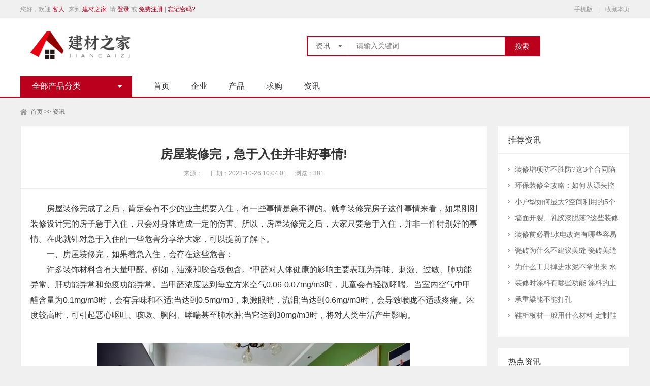

--- FILE ---
content_type: text/html; charset=Utf-8
request_url: https://www.jiancaizj.com/news/2023.html
body_size: 9135
content:
<!DOCTYPE html>
<html>
<head>
<meta charset="UTF-8">
<meta http-equiv="X-UA-Compatible" content="IE=edge">
<meta name="viewport" content="width=device-width,initial-scale=1,minimum-scale=1,maximum-scale=1,user-scalable=no" />
<title>房屋装修完，急于入住并非好事情!_资讯-建材之家</title>
<meta name="keywords" content="房屋装修"/>
<meta name="description" content="房屋装修完成了之后，肯定会有不少的业主想要入住，有一些事情是急不得的。就拿装修完房子这件事情来看，如果刚刚装修设计完的房子急于入住，只会对身体造成一定的伤害。所以，房屋装修完之后，大家只要急于入住，并非一件特别好的事情。在此就针对急于入住的一些危害分享给大家，可以提前了解下。"/>
<link rel="stylesheet" type="text/css" href="https://www.jiancaizj.com/statics/default/web/css/style.css"/>
<!--[if lt IE 9]>
<script src="https://www.jiancaizj.com/statics/default/web/js/html5.js" type="text/javascript" charset="utf-8"></script>
<script src="https://www.jiancaizj.com/statics/default/web/js/respond.min.js" type="text/javascript" charset="utf-8"></script>
<![endif]-->
</head>
<body>
<header>
  <div class="top_head">
    <div class="top_head_box">
      <div class="top_head_left"> 您好，欢迎 <span>客人</span> 来到<a href="https://www.jiancaizj.com">建材之家</a> 请<a href="https://www.jiancaizj.com/member/login.php">登录</a>或<a href="https://www.jiancaizj.com/member/register.php">免费注册</a>|<a href="#">忘记密码?</a></div>
      <div class="top_head_right"> <a href="#">手机版</a> | <a class="scby" href="#">收藏本页</a> </div>
    </div>
  </div>
  <div class="top_mid">
    <div class="top_mid_box">
      <div class="top_logo"> <a href="https://www.jiancaizj.com"><img src="https://www.jiancaizj.com/statics/default/web/images/logo.png"/></a> </div>
      <div class="head_top_right">
        <div class="sousou">
          <form action="" method="post" name="head_search" id="head_search"><input type="hidden" name="invalidurl" value="destoon_select,select_url" />
            <input type="text" class="search_s" name="destoon_select" id="destoon_select" value="资讯" /><input type="hidden" name="select_url" id="select_url" value="https://www.jiancaizj.com/news/s_y.html" />
            <div id="search_module"><a href="javascript:void(0);" onclick="sel_search('https://www.jiancaizj.com/company/s_y.html')">企业</a> <a href="javascript:void(0);" onclick="sel_search('https://www.jiancaizj.com/product/s_y.html')">产品</a> <a href="javascript:void(0);" onclick="sel_search('https://www.jiancaizj.com/buy/s_y.html')">求购</a> <a href="javascript:void(0);" onclick="sel_search('https://www.jiancaizj.com/news/s_y.html')">资讯</a> </div>
            <input type="text" class="search_t" name="keyword" id="keyword" placeholder="请输入关键词" value="">
            <input type="submit" class="search_b" onclick="but_search()" value="搜索">
          </form>
        </div>
      </div>
    </div>
  </div>
  <div class="daohang">
    <div class="nav_box">
      <div class="nav_left">
        <div class="nav_left_tit nym_cpflhd" id="m_cpflhd"><span>全部产品分类</span> </div>
        <ul class="prosul nyprofl" id="proinfo">
          <a href="javascript:void(0);"></a> 
          <li> <i>&gt;</i> <a class="pro_title" href="https://www.jiancaizj.com/product/xxjc.html">新型建材</a>
            <div class="prosmore"> <span>新型建材</span>
              <dl>
			    <dd><a href="https://www.jiancaizj.com/product/bwcl.html">保温材料</a></dd><dd><a href="https://www.jiancaizj.com/product/xyb.html">吸音板</a></dd><dd><a href="https://www.jiancaizj.com/product/lxbl.html">离心玻璃</a></dd><dd><a href="https://www.jiancaizj.com/product/tyn.html">太阳能</a></dd><dd><a href="https://www.jiancaizj.com/product/fjdcp.html">防静电产品</a></dd><dd><a href="https://www.jiancaizj.com/product/xxqtcl.html">新型墙体材</a></dd><dd><a href="https://www.jiancaizj.com/product/fhcl.html">复合材料</a></dd><dd><a href="https://www.jiancaizj.com/product/xxfl.html">新型辅料</a></dd><dd><a href="https://www.jiancaizj.com/product/xtjc.html">新特建材</a></dd><dd><a href="https://www.jiancaizj.com/product/bwjn.html">保温节能</a></dd><dd><a href="https://www.jiancaizj.com/product/blgzp.html">玻璃钢制品</a></dd><dd><a href="https://www.jiancaizj.com/product/xxcl.html">新型材料</a></dd><dd><a href="https://www.jiancaizj.com/product/jncl.html">节能材料</a></dd><dd><a href="https://www.jiancaizj.com/product/xxfs.html">新型防水</a></dd><dd><a href="https://www.jiancaizj.com/product/glcl.html">过滤材料</a></dd><dd><a href="https://www.jiancaizj.com/product/mfcl.html">密封材料</a></dd>
              </dl>
            </div>
          </li><a href="javascript:void(0);"></a> 
          <li> <i>&gt;</i> <a class="pro_title" href="https://www.jiancaizj.com/product/qtcl.html">墙体材料</a>
            <div class="prosmore"> <span>墙体材料</span>
              <dl>
			    <dd><a href="https://www.jiancaizj.com/product/nwqz.html">内外墙砖</a></dd><dd><a href="https://www.jiancaizj.com/product/mqgd.html">幕墙隔断</a></dd><dd><a href="https://www.jiancaizj.com/product/qzqb.html">墙纸墙布</a></dd><dd><a href="https://www.jiancaizj.com/product/qqnz.html">墙漆腻子</a></dd><dd><a href="https://www.jiancaizj.com/product/rjq.html">乳胶漆</a></dd><dd><a href="https://www.jiancaizj.com/product/bz.html">壁纸</a></dd><dd><a href="https://www.jiancaizj.com/product/kqlg.html">烤漆龙骨</a></dd><dd><a href="https://www.jiancaizj.com/product/qglg.html">轻钢龙骨</a></dd><dd><a href="https://www.jiancaizj.com/product/gjxb.html">钢夹芯板</a></dd><dd><a href="https://www.jiancaizj.com/product/jsdd.html">金属吊顶</a></dd><dd><a href="https://www.jiancaizj.com/product/qtqk.html">墙体砌块</a></dd><dd><a href="https://www.jiancaizj.com/product/xwsnb.html">纤维水泥板</a></dd>
              </dl>
            </div>
          </li><a href="javascript:void(0);"></a> 
          <li> <i>&gt;</i> <a class="pro_title" href="https://www.jiancaizj.com/product/fsfh.html">防水/防火</a>
            <div class="prosmore"> <span>防水/防火</span>
              <dl>
			    <dd><a href="https://www.jiancaizj.com/product/fscl.html">防水材料</a></dd><dd><a href="https://www.jiancaizj.com/product/fccl.html">防潮材料</a></dd><dd><a href="https://www.jiancaizj.com/product/fsj.html">防水胶</a></dd><dd><a href="https://www.jiancaizj.com/product/fsj43.html">防水剂</a></dd><dd><a href="https://www.jiancaizj.com/product/fstl.html">防水涂料</a></dd><dd><a href="https://www.jiancaizj.com/product/fsjc.html">防水卷材</a></dd><dd><a href="https://www.jiancaizj.com/product/jgcl.html">加固材料</a></dd><dd><a href="https://www.jiancaizj.com/product/dmcl.html">地面材料</a></dd><dd><a href="https://www.jiancaizj.com/product/ghsj.html">干混砂浆</a></dd><dd><a href="https://www.jiancaizj.com/product/hxgj.html">化学灌浆</a></dd><dd><a href="https://www.jiancaizj.com/product/fsdl.html">防水堵漏</a></dd><dd><a href="https://www.jiancaizj.com/product/ffcl.html">防腐材料</a></dd><dd><a href="https://www.jiancaizj.com/product/fhfdcl.html">防火封堵材</a></dd><dd><a href="https://www.jiancaizj.com/product/fhsb.html">防火设备</a></dd><dd><a href="https://www.jiancaizj.com/product/zrj.html">阻燃剂</a></dd><dd><a href="https://www.jiancaizj.com/product/fhxysb.html">防火消烟设</a></dd><dd><a href="https://www.jiancaizj.com/product/fhbl.html">防火玻璃</a></dd><dd><a href="https://www.jiancaizj.com/product/fhtl.html">防火涂料</a></dd>
              </dl>
            </div>
          </li><a href="javascript:void(0);"></a> 
          <li> <i>&gt;</i> <a class="pro_title" href="https://www.jiancaizj.com/product/tuliao.html">涂料</a>
            <div class="prosmore"> <span>涂料</span>
              <dl>
			    <dd><a href="https://www.jiancaizj.com/product/yxq.html">油性漆</a></dd><dd><a href="https://www.jiancaizj.com/product/zhj.html">粘合剂</a></dd><dd><a href="https://www.jiancaizj.com/product/dpq.html">地坪漆</a></dd><dd><a href="https://www.jiancaizj.com/product/wqtl.html">外墙涂料</a></dd><dd><a href="https://www.jiancaizj.com/product/nqtl.html">内墙涂料</a></dd><dd><a href="https://www.jiancaizj.com/product/fftl.html">防腐涂料</a></dd><dd><a href="https://www.jiancaizj.com/product/nzf.html">腻子粉</a></dd><dd><a href="https://www.jiancaizj.com/product/mqq.html">木器漆</a></dd><dd><a href="https://www.jiancaizj.com/product/sxq.html">水性漆</a></dd><dd><a href="https://www.jiancaizj.com/product/sz.html">树脂</a></dd><dd><a href="https://www.jiancaizj.com/product/qyfdq.html">墙艺浮雕漆</a></dd><dd><a href="https://www.jiancaizj.com/product/jzq.html">聚酯漆</a></dd><dd><a href="https://www.jiancaizj.com/product/jazq.html">聚氨酯漆</a></dd><dd><a href="https://www.jiancaizj.com/product/xjq.html">硝基漆</a></dd><dd><a href="https://www.jiancaizj.com/product/mgyq.html">木工油漆</a></dd><dd><a href="https://www.jiancaizj.com/product/fxq.html">防锈漆</a></dd><dd><a href="https://www.jiancaizj.com/product/qlq.html">桥梁漆</a></dd><dd><a href="https://www.jiancaizj.com/product/zyq.html">专用漆</a></dd><dd><a href="https://www.jiancaizj.com/product/sjyq.html">水基油漆</a></dd><dd><a href="https://www.jiancaizj.com/product/fsyq.html">防水油漆</a></dd><dd><a href="https://www.jiancaizj.com/product/fhyq.html">防火油漆</a></dd>
              </dl>
            </div>
          </li><a href="javascript:void(0);"></a> 
          <li> <i>&gt;</i> <a class="pro_title" href="https://www.jiancaizj.com/product/shuini.html">水泥</a>
            <div class="prosmore"> <span>水泥</span>
              <dl>
			    <dd><a href="https://www.jiancaizj.com/product/bssn.html">白色水泥</a></dd><dd><a href="https://www.jiancaizj.com/product/snzp.html">水泥制品</a></dd><dd><a href="https://www.jiancaizj.com/product/gsysn.html">硅酸盐水泥</a></dd><dd><a href="https://www.jiancaizj.com/product/glsn.html">高铝水泥</a></dd><dd><a href="https://www.jiancaizj.com/product/qk.html">砌块</a></dd><dd><a href="https://www.jiancaizj.com/product/hs.html">黄沙</a></dd><dd><a href="https://www.jiancaizj.com/product/hnt.html">混凝土</a></dd><dd><a href="https://www.jiancaizj.com/product/snwjj.html">水泥外加剂</a></dd><dd><a href="https://www.jiancaizj.com/product/sz87.html">石子</a></dd><dd><a href="https://www.jiancaizj.com/product/grcgj.html">GRC构件</a></dd><dd><a href="https://www.jiancaizj.com/product/jsj.html">减水剂</a></dd><dd><a href="https://www.jiancaizj.com/product/pzj.html">膨胀剂</a></dd><dd><a href="https://www.jiancaizj.com/product/snw.html">水泥瓦</a></dd><dd><a href="https://www.jiancaizj.com/product/z.html">砖</a></dd>
              </dl>
            </div>
          </li><a href="javascript:void(0);"></a> 
          <li> <i>&gt;</i> <a class="pro_title" href="https://www.jiancaizj.com/product/dengju.html">灯具</a>
            <div class="prosmore"> <span>灯具</span>
              <dl>
			    <dd><a href="https://www.jiancaizj.com/product/dd.html">吊灯</a></dd><dd><a href="https://www.jiancaizj.com/product/bd.html">壁灯</a></dd><dd><a href="https://www.jiancaizj.com/product/td.html">台灯</a></dd><dd><a href="https://www.jiancaizj.com/product/cd.html">彩灯</a></dd><dd><a href="https://www.jiancaizj.com/product/dp.html">灯泡</a></dd><dd><a href="https://www.jiancaizj.com/product/ledd.html">LED灯</a></dd><dd><a href="https://www.jiancaizj.com/product/jnd.html">节能灯</a></dd><dd><a href="https://www.jiancaizj.com/product/xdd.html">吸顶灯</a></dd><dd><a href="https://www.jiancaizj.com/product/ygd.html">荧光灯</a></dd><dd><a href="https://www.jiancaizj.com/product/hwzsd.html">户外装饰灯</a></dd><dd><a href="https://www.jiancaizj.com/product/zlq.html">镇流器</a></dd><dd><a href="https://www.jiancaizj.com/product/djfj.html">灯具附件</a></dd><dd><a href="https://www.jiancaizj.com/product/syzm.html">商业照明</a></dd><dd><a href="https://www.jiancaizj.com/product/djpj.html">灯具配件</a></dd><dd><a href="https://www.jiancaizj.com/product/hwzm.html">户外照明</a></dd><dd><a href="https://www.jiancaizj.com/product/jjzm.html">家居照明</a></dd><dd><a href="https://www.jiancaizj.com/product/dgy.html">电光源</a></dd><dd><a href="https://www.jiancaizj.com/product/djfsj.html">灯具附属件</a></dd>
              </dl>
            </div>
          </li><a href="javascript:void(0);"></a> 
          <li> <i>&gt;</i> <a class="pro_title" href="https://www.jiancaizj.com/product/guancai.html">管材</a>
            <div class="prosmore"> <span>管材</span>
              <dl>
			    <dd><a href="https://www.jiancaizj.com/product/pprg.html">PPR管</a></dd><dd><a href="https://www.jiancaizj.com/product/pvcg.html">PVC管</a></dd><dd><a href="https://www.jiancaizj.com/product/tg.html">铜管</a></dd><dd><a href="https://www.jiancaizj.com/product/gg.html">钢管</a></dd><dd><a href="https://www.jiancaizj.com/product/xwg.html">纤维管</a></dd><dd><a href="https://www.jiancaizj.com/product/fhg.html">复合管</a></dd><dd><a href="https://www.jiancaizj.com/product/upvcg.html">UPVC管</a></dd><dd><a href="https://www.jiancaizj.com/product/rg.html">软管</a></dd><dd><a href="https://www.jiancaizj.com/product/st.html">三通</a></dd><dd><a href="https://www.jiancaizj.com/product/yjg.html">异径管</a></dd><dd><a href="https://www.jiancaizj.com/product/wt.html">弯头</a></dd><dd><a href="https://www.jiancaizj.com/product/gm.html">管帽</a></dd><dd><a href="https://www.jiancaizj.com/product/fl.html">法兰</a></dd><dd><a href="https://www.jiancaizj.com/product/jt.html">接头</a></dd><dd><a href="https://www.jiancaizj.com/product/sg.html">水管</a></dd><dd><a href="https://www.jiancaizj.com/product/dnxt.html">地暖系统</a></dd><dd><a href="https://www.jiancaizj.com/product/dxg.html">镀锌管</a></dd><dd><a href="https://www.jiancaizj.com/product/bcq.html">补偿器</a></dd><dd><a href="https://www.jiancaizj.com/product/slg.html">塑料管</a></dd><dd><a href="https://www.jiancaizj.com/product/jsg.html">金属管</a></dd><dd><a href="https://www.jiancaizj.com/product/absgc.html">ABS管材</a></dd><dd><a href="https://www.jiancaizj.com/product/pegc.html">PE管材</a></dd><dd><a href="https://www.jiancaizj.com/product/pcg.html">PC管</a></dd><dd><a href="https://www.jiancaizj.com/product/ppg.html">PP管</a></dd><dd><a href="https://www.jiancaizj.com/product/xjg.html">橡胶管</a></dd><dd><a href="https://www.jiancaizj.com/product/bxgg.html">不锈钢管</a></dd><dd><a href="https://www.jiancaizj.com/product/kgbg.html">kgb管</a></dd><dd><a href="https://www.jiancaizj.com/product/wgj.html">弯管件</a></dd><dd><a href="https://www.jiancaizj.com/product/ppvg.html">PPV管</a></dd><dd><a href="https://www.jiancaizj.com/product/absgj.html">ABS管件</a></dd><dd><a href="https://www.jiancaizj.com/product/mggj.html">玛钢管件</a></dd><dd><a href="https://www.jiancaizj.com/product/lwgj.html">螺纹管件</a></dd><dd><a href="https://www.jiancaizj.com/product/xgpj.html">相关配件</a></dd><dd><a href="https://www.jiancaizj.com/product/wffjg.html">无缝方矩管</a></dd>
              </dl>
            </div>
          </li><a href="javascript:void(0);"></a> 
          <li> <i>&gt;</i> <a class="pro_title" href="https://www.jiancaizj.com/product/menchuang.html">门窗</a>
            <div class="prosmore"> <span>门窗</span>
              <dl>
			    <dd><a href="https://www.jiancaizj.com/product/hgm.html">滑轨门</a></dd><dd><a href="https://www.jiancaizj.com/product/bym.html">百页门</a></dd><dd><a href="https://www.jiancaizj.com/product/gc.html">钢窗</a></dd><dd><a href="https://www.jiancaizj.com/product/blc.html">玻璃窗</a></dd><dd><a href="https://www.jiancaizj.com/product/bwc.html">保温窗</a></dd><dd><a href="https://www.jiancaizj.com/product/blm.html">玻璃门</a></dd><dd><a href="https://www.jiancaizj.com/product/mmc.html">木门窗</a></dd><dd><a href="https://www.jiancaizj.com/product/jsmc.html">金属门窗</a></dd><dd><a href="https://www.jiancaizj.com/product/gym.html">工业门</a></dd>
              </dl>
            </div>
          </li><a href="javascript:void(0);"></a> 
          <li> <i>&gt;</i> <a class="pro_title" href="https://www.jiancaizj.com/product/bancai.html">板材</a>
            <div class="prosmore"> <span>板材</span>
              <dl>
			    <dd><a href="https://www.jiancaizj.com/product/ym.html">原木</a></dd><dd><a href="https://www.jiancaizj.com/product/xc.html">线材</a></dd><dd><a href="https://www.jiancaizj.com/product/pc.html">片材</a></dd><dd><a href="https://www.jiancaizj.com/product/mlg.html">木龙骨</a></dd><dd><a href="https://www.jiancaizj.com/product/fhb.html">防火板</a></dd><dd><a href="https://www.jiancaizj.com/product/fhbc.html">复合板材</a></dd><dd><a href="https://www.jiancaizj.com/product/rzbc.html">人造板材</a></dd><dd><a href="https://www.jiancaizj.com/product/mdb.html">密度板</a></dd><dd><a href="https://www.jiancaizj.com/product/xmgb.html">细木工板</a></dd><dd><a href="https://www.jiancaizj.com/product/jzmb.html">建筑模板</a></dd><dd><a href="https://www.jiancaizj.com/product/dcb.html">多层板</a></dd><dd><a href="https://www.jiancaizj.com/product/zxb.html">中纤板</a></dd><dd><a href="https://www.jiancaizj.com/product/jcc.html">集成材</a></dd><dd><a href="https://www.jiancaizj.com/product/xwb.html">纤维板</a></dd><dd><a href="https://www.jiancaizj.com/product/shb.html">三合板</a></dd><dd><a href="https://www.jiancaizj.com/product/zjb.html">指接板</a></dd><dd><a href="https://www.jiancaizj.com/product/gmdb.html">高密度板</a></dd><dd><a href="https://www.jiancaizj.com/product/tmb.html">贴面板</a></dd><dd><a href="https://www.jiancaizj.com/product/phb.html">刨花板</a></dd><dd><a href="https://www.jiancaizj.com/product/mzcl.html">木质材料</a></dd><dd><a href="https://www.jiancaizj.com/product/mp.html">木皮</a></dd><dd><a href="https://www.jiancaizj.com/product/mzxc.html">木质型材</a></dd><dd><a href="https://www.jiancaizj.com/product/mb.html">门板</a></dd><dd><a href="https://www.jiancaizj.com/product/lsb.html">铝塑板</a></dd><dd><a href="https://www.jiancaizj.com/product/jhb.html">胶合板</a></dd><dd><a href="https://www.jiancaizj.com/product/zsb.html">装饰板</a></dd><dd><a href="https://www.jiancaizj.com/product/cpmc.html">成品木材</a></dd><dd><a href="https://www.jiancaizj.com/product/bcfl.html">板材辅料</a></dd><dd><a href="https://www.jiancaizj.com/product/qb.html">铅板</a></dd>
              </dl>
            </div>
          </li><a href="javascript:void(0);"></a> 
          <li> <i>&gt;</i> <a class="pro_title" href="https://www.jiancaizj.com/product/jzgc.html">建筑工程</a>
            <div class="prosmore"> <span>建筑工程</span>
              <dl>
			    <dd><a href="https://www.jiancaizj.com/product/jzsj.html">建筑设计</a></dd><dd><a href="https://www.jiancaizj.com/product/jzsg.html">建筑施工</a></dd><dd><a href="https://www.jiancaizj.com/product/jzaz.html">建筑安装</a></dd><dd><a href="https://www.jiancaizj.com/product/zssj.html">装饰设计</a></dd><dd><a href="https://www.jiancaizj.com/product/zssg.html">装饰施工</a></dd>
              </dl>
            </div>
          </li><a href="javascript:void(0);"></a> 
          <li> <i>&gt;</i> <a class="pro_title" href="https://www.jiancaizj.com/product/czdz.html">磁砖地砖</a>
            <div class="prosmore"> <span>磁砖地砖</span>
              <dl>
			    <dd><a href="https://www.jiancaizj.com/product/wqz.html">外墙砖</a></dd><dd><a href="https://www.jiancaizj.com/product/nqz.html">内墙砖</a></dd><dd><a href="https://www.jiancaizj.com/product/dz.html">地砖</a></dd><dd><a href="https://www.jiancaizj.com/product/gcz.html">广场砖</a></dd><dd><a href="https://www.jiancaizj.com/product/llw.html">琉璃瓦</a></dd><dd><a href="https://www.jiancaizj.com/product/msk.html">马赛克</a></dd><dd><a href="https://www.jiancaizj.com/product/ymz.html">釉面砖</a></dd><dd><a href="https://www.jiancaizj.com/product/ttz.html">通体砖</a></dd><dd><a href="https://www.jiancaizj.com/product/pgz.html">抛光砖</a></dd><dd><a href="https://www.jiancaizj.com/product/bhz.html">玻化砖</a></dd>
              </dl>
            </div>
          </li>
        </ul>
      </div>
      <div class="nav_list">
        <ul>
          <li><a href="https://www.jiancaizj.com">首页</a></li>
		  <li><a href="https://www.jiancaizj.com/company/">企业</a></li><li><a href="https://www.jiancaizj.com/product/">产品</a></li><li><a href="https://www.jiancaizj.com/buy/">求购</a></li><li><a href="https://www.jiancaizj.com/news/">资讯</a></li>
        </ul>
      </div>
    </div>
  </div>
</header>
<SCRIPT language="javascript">
function but_search()
{
  var infocon=document.getElementById("select_url").value;
  document.getElementById("head_search").action = infocon;
}
function sel_search(url)
{
  document.getElementById("select_url").value=url;
}
</SCRIPT>
<section class="mainbox">
  <div class="weizhi">
    <div class="weizhi_box"><a href="/">首页</a> >> <a href="https://www.jiancaizj.com/news/">资讯</a></div>
  </div>
  <div class="warp">
    <article class="warp_left">
      <div class="neirong">
        <div class="neirong_head">
          <h1>房屋装修完，急于入住并非好事情!</h1>
          <p> <span>来源：<a href="" target="_blank"></a></span><span>日期：2023-10-26 10:04:01</span><span>浏览：381</span></p>
        </div>
        <div class="neirong_body">
          <P><p style="font-size:medium;white-space:normal;text-indent:2em;">
	房屋装修完成了之后，肯定会有不少的业主想要入住，有一些事情是急不得的。就拿装修完房子这件事情来看，如果刚刚装修设计完的房子急于入住，只会对身体造成一定的伤害。所以，房屋装修完之后，大家只要急于入住，并非一件特别好的事情。在此就针对急于入住的一些危害分享给大家，可以提前了解下。
</p>
<p style="font-size:medium;white-space:normal;text-indent:2em;">
	一、房屋装修完，如果着急入住，会存在这些危害：
</p>
<p style="font-size:medium;white-space:normal;text-indent:2em;">
	许多装饰材料含有大量甲醛。例如，油漆和胶合板包含。“甲醛对人体健康的影响主要表现为异味、刺激、过敏、肺功能异常、肝功能异常和免疫功能异常。当甲醛浓度达到每立方米空气0.06-0.07mg/m3时，儿童会有轻微哮喘。当室内空气中甲醛含量为0.1mg/m3时，会有异味和不适;当达到0.5mg/m3，刺激眼睛，流泪;当达到0.6mg/m3时，会导致喉咙不适或疼痛。浓度较高时，可引起恶心呕吐、咳嗽、胸闷、哮喘甚至肺水肿;当它达到30mg/m3时，将对人类生活产生影响。
</p>
<p style="font-size:medium;white-space:normal;text-indent:2em;">
	<br />
</p>
<p style="text-align:center;font-size:medium;white-space:normal;text-indent:2em;">
	<img src="https://www.jiancaizj.com/uploads/image/20231026/20231026100351_81293.jpg" alt="房屋装修完，急于入住并非好事情!" width="400" height="250" align="" />
</p>
<p style="text-align:center;font-size:medium;white-space:normal;text-indent:2em;">
	<br />
</p>
<p style="text-align:center;font-size:medium;white-space:normal;text-indent:2em;">
	<br />
</p>
<p style="font-size:medium;white-space:normal;text-indent:2em;">
	长期暴露于低剂量甲醛可导致慢性呼吸道疾病、鼻咽癌、月经紊乱、结肠癌、脑瘤和核基因突变。在接触者中，儿童和孕妇对甲醛特别敏感，甲醛的危害更大。
</p>
<p style="font-size:medium;white-space:normal;text-indent:2em;">
	二、想要入住，请采用这些方法去甲醛：
</p>
<p style="font-size:medium;white-space:normal;text-indent:2em;">
	1.打开窗户通风
</p>
<p style="font-size:medium;white-space:normal;text-indent:2em;">
	建议业主在新装修后立即打开窗户，这样甲醛就会很好地释放出来。
</p>
<p style="font-size:medium;white-space:normal;text-indent:2em;">
	家里所有的橱柜和抽屉都应该打开，这样效果会更好。
</p>
<p style="font-size:medium;white-space:normal;text-indent:2em;">
	2.使用绿色植物
</p>
<p style="font-size:medium;white-space:normal;text-indent:2em;">
	绿色菠萝和绿藻对甲醛也有一定的去除效果。因此，很多人在装修完房子后会在家里放一些绿色植物，它们不仅装饰家具，还起到吸附甲醛的辅助作用。
</p>
<p style="font-size:medium;white-space:normal;text-indent:2em;">
	3.去除甲醛的活性炭
</p>
<p style="font-size:medium;white-space:normal;text-indent:2em;">
	现在技术特别发达，去除甲醛的科技产品在市场上层出不穷。因此，清华大学自然环境学院的张鹏义教授开发了一种锰碳袋，它非常容易去除甲醛。
</p>
<p style="font-size:medium;white-space:normal;text-indent:2em;">
	以上就是关于房屋装修完如果着急入住的话，就会存在以上的危害。所以，为了全家人的身体健康着想，大家还是不要着急入住才可以。比较科学的方法就是积极的进行甲醛的排放，然后在经过测量达标之后，才可以入住。
</p>
<p style="text-indent:2em;">
	<br />
</p></P>
        </div>
		<div class="contentpg"></div>
        <div class="neirong_tag"> <span>标签：</span><a href="https://www.jiancaizj.com/news/keyword_%E6%88%BF%E5%B1%8B%E8%A3%85%E4%BF%AE.html" target="_blank">房屋装修</a></div>
        <div class="neirong_sxp">
          <ul>
            <li>上一页：<a href="https://www.jiancaizj.com/news/2022.html">自己家房子想翻新必须了解哪些注意事项?</a></li>
            <li>下一页：<a href="https://www.jiancaizj.com/news/3619.html">防火套管的性能、规格和防火套管种类</a></li>
          </ul>
        </div>
      </div>
      <div class="wz_xia">
        <div class="modle_box" id="news1">
          <div class="modle_tit"> <span>相关阅读</span> </div>
          <div class="modle_cont">
            <div class="modle_img">
			  
              <dl>
                <dt><a href="https://www.jiancaizj.com/news/16075.html"><img src="https://www.jiancaizj.com/uploads/image/20251029/92eb114d99d6784314b1c65f701429b9.jpg"></a></dt>
                <dd>
				  <a href="https://www.jiancaizj.com/news/16075.html">家装设计不同区域的材料选购注意事项包括哪些？</a>
                  <p>新房子装修设计是分为很多环节的，这其中主要有硬装、软装等不同的环节，...</p>
                </dd>
              </dl>
			  
            </div>
            <div class="modle_wen">
              <ul>
                
				<li><span>01-16</span><a href="https://www.jiancaizj.com/news/16155.html">装修增项防不胜防?这3个合同陷阱一定要避开!</a></li>
				<li><span>01-16</span><a href="https://www.jiancaizj.com/news/16154.html">环保装修全攻略：如何从源头控制甲醛超标?</a></li>
				<li><span>01-16</span><a href="https://www.jiancaizj.com/news/16153.html">小户型如何显大?空间利用的5个黄金法则</a></li>
				<li><span>01-16</span><a href="https://www.jiancaizj.com/news/16152.html">墙面开裂、乳胶漆脱落?这些装修材料选择和施</a></li>
				<li><span>01-16</span><a href="https://www.jiancaizj.com/news/16151.html">装修前必看!水电改造有哪些容易被忽视的&ldqu</a></li>
				<li><span>12-26</span><a href="https://www.jiancaizj.com/news/16150.html">瓷砖为什么不建议美缝 瓷砖美缝的注意事项有</a></li>
              </ul>
            </div>
          </div>
        </div>
        <div class="modle_box" id="news2">
          <div class="modle_tit"> <span>推荐信息</span> </div>
          <div class="modle_cont">
            <div class="modle_img">
              
              <dl>
                <dt><a href="https://www.jiancaizj.com/news/1.html"><img src="https://www.jiancaizj.com/uploads/image/20231012/bdfd7d6805e27f6d309d44688970cf56.jpg"/></a></dt>
                <dd>
				  <a href="https://www.jiancaizj.com/news/1.html">智能门锁怎么设置密码及修改密码?</a>
                  <p>智能门锁，又称为智能门锁、指纹锁、生物识别锁等，是指以电子技术为基础...</p>
                </dd>
              </dl>
			  
            </div>
            <div class="modle_wen">
              <ul>
                
				<li><span>10-08</span><a href="https://www.jiancaizj.com/news/1.html">智能门锁怎么设置密码及修改密码?</a></li>
				<li><span>10-08</span><a href="https://www.jiancaizj.com/news/2.html">轻松去掉油性漆的方法有哪些?试试这6个简单的</a></li>
				<li><span>10-08</span><a href="https://www.jiancaizj.com/news/3.html">地板砖翘起来了怎么修复?</a></li>
				<li><span>10-08</span><a href="https://www.jiancaizj.com/news/4.html">如何做好装修防水?</a></li>
				<li><span>10-09</span><a href="https://www.jiancaizj.com/news/5.html">油性漆和水性漆有什么区别?</a></li>
				<li><span>10-09</span><a href="https://www.jiancaizj.com/news/6.html">水性漆在使用的过程中还需要注意哪些细节问</a></li>
              </ul>
            </div>
          </div>
        </div>
      </div>
    </article>
        <aside class="warp_right">
      <div class="pub_box">
        <div class="pub_tit">推荐资讯</div>
        <div class="pub_wen">
          <ul>
            <li><a href="https://www.jiancaizj.com/news/16155.html" target="_blank">装修增项防不胜防?这3个合同陷阱一定要避开!</a></li>
		    <li><a href="https://www.jiancaizj.com/news/16154.html" target="_blank">环保装修全攻略：如何从源头控制甲醛超标?</a></li>
		    <li><a href="https://www.jiancaizj.com/news/16153.html" target="_blank">小户型如何显大?空间利用的5个黄金法则</a></li>
		    <li><a href="https://www.jiancaizj.com/news/16152.html" target="_blank">墙面开裂、乳胶漆脱落?这些装修材料选择和施工细节你做对了吗?</a></li>
		    <li><a href="https://www.jiancaizj.com/news/16151.html" target="_blank">装修前必看!水电改造有哪些容易被忽视的&ldquo;坑&rdquo;?</a></li>
		    <li><a href="https://www.jiancaizj.com/news/16150.html" target="_blank">瓷砖为什么不建议美缝 瓷砖美缝的注意事项有哪些</a></li>
		    <li><a href="https://www.jiancaizj.com/news/16149.html" target="_blank">为什么工具掉进水泥不拿出来 水泥分为哪些种类</a></li>
		    <li><a href="https://www.jiancaizj.com/news/16148.html" target="_blank">装修时涂料有哪些功能 涂料的主要成分是什么</a></li>
		    <li><a href="https://www.jiancaizj.com/news/16147.html" target="_blank">承重梁能不能打孔</a></li>
		    <li><a href="https://www.jiancaizj.com/news/16146.html" target="_blank">鞋柜板材一般用什么材料 定制鞋柜注意事项</a></li>
		    
          </ul>
        </div>
      </div>
      <div class="pub_box">
        <div class="pub_tit">热点资讯</div>
        <div class="pub_wen">
          <ul>
            <li><a href="https://www.jiancaizj.com/news/5072.html" target="_blank">装修知识详解-关于厨房水电的注意事项！</a></li>
		    <li><a href="https://www.jiancaizj.com/news/3174.html" target="_blank">地梁和基础梁有哪些区别？地梁钢筋规范要求</a></li>
		    <li><a href="https://www.jiancaizj.com/news/317.html" target="_blank">pc425水泥和po425水泥区别是什么，水泥标号不同又代表什么?</a></li>
		    <li><a href="https://www.jiancaizj.com/news/13763.html" target="_blank">中纤板的优缺点是什么</a></li>
		    <li><a href="https://www.jiancaizj.com/news/1158.html" target="_blank">厨房装折叠门好还是推拉门好? 厨房门选购注意事项</a></li>
		    <li><a href="https://www.jiancaizj.com/news/7659.html" target="_blank">室内装修设计泥瓦工程包括什么?</a></li>
		    <li><a href="https://www.jiancaizj.com/news/8890.html" target="_blank">盘螺和螺纹钢的区别有哪些?</a></li>
		    <li><a href="https://www.jiancaizj.com/news/11198.html" target="_blank">集成板装修多少钱一平方，集成墙板的优点是什么?</a></li>
		    <li><a href="https://www.jiancaizj.com/news/9038.html" target="_blank">新房子装修要买哪些材料？这些材料必不可少!</a></li>
		    <li><a href="https://www.jiancaizj.com/news/10335.html" target="_blank">毛坯房装修材料清单都有哪些?装修材料清单分享！</a></li>
		    
          </ul>
        </div>
      </div>
      <div class="pub_box">
        <div class="pub_tit">热门搜索</div>
        <div class="bzssph_box">
          <ul>
            <li><span>19926次</span><a href="https://www.jiancaizj.com/news/keyword_%E8%A3%85%E4%BF%AE%E6%9C%89%E5%93%AA%E4%BA%9B%E4%B8%BB%E6%9D%90.html" target="_blank">装修有哪些主材</a></li><li><span>19835次</span><a href="https://www.jiancaizj.com/news/keyword_%E8%A3%85%E4%BF%AE%E8%A1%A3%E6%9F%9C%E6%98%AF%E8%AF%B7%E6%9C%A8%E5%B7%A5%E7%8E%B0%E5%9C%BA%E5%81%9A%E5%A5%BD%E8%BF%98%E6%98%AF%E5%AE%9A%E5%88%B6%E7%9A%84%E5%A5%BD.html" target="_blank">装修衣柜是请木工现场做好还是定制的好</a></li><li><span>19830次</span><a href="https://www.jiancaizj.com/news/keyword_%E8%A3%85%E4%BF%AE%E6%97%B6%E6%9C%89%E5%93%AA%E4%BA%9B%E4%B8%9C%E8%A5%BF%E8%A2%AB%E6%88%91%E4%BB%AC%E9%81%97%E5%BF%98.html" target="_blank">装修时有哪些东西被我们遗忘</a></li><li><span>18929次</span><a href="https://www.jiancaizj.com/news/keyword_%E8%A3%85%E4%BF%AE%E6%88%BF%E5%AD%90%E6%9C%89%E5%93%AA%E4%BA%9B%E9%A3%8E%E6%A0%BC.html" target="_blank">装修房子有哪些风格</a></li><li><span>18910次</span><a href="https://www.jiancaizj.com/news/keyword_%E8%A3%85%E4%BF%AE%E7%81%AF%E5%85%B7%E6%80%8E%E4%B9%88%E9%80%89%E6%8B%A9.html" target="_blank">装修灯具怎么选择</a></li><li><span>18186次</span><a href="https://www.jiancaizj.com/news/keyword_%E5%A6%82%E4%BD%95%E8%A3%85%E4%BF%AE%E5%8D%AB%E7%94%9F%E9%97%B4.html" target="_blank">如何装修卫生间</a></li><li><span>17951次</span><a href="https://www.jiancaizj.com/news/keyword_%E5%85%A8%E8%A3%85%E4%BF%AE%E4%B8%AD%E6%B3%A5%E5%B7%A5%E9%9C%80%E8%A6%81%E6%B3%A8%E6%84%8F%E4%BB%80%E4%B9%88.html" target="_blank">全装修中泥工需要注意什么</a></li><li><span>17919次</span><a href="https://www.jiancaizj.com/news/keyword_%E8%A3%85%E4%BF%AE%E5%AE%8C%E6%89%93%E6%89%AB%E5%8D%AB%E7%94%9F%E8%A6%81%E6%B3%A8%E6%84%8F%E5%93%AA%E4%BA%9B%E7%BB%86%E8%8A%82.html" target="_blank">装修完打扫卫生要注意哪些细节</a></li><li><span>17580次</span><a href="https://www.jiancaizj.com/news/keyword_%E6%AF%9B%E5%9D%AF%E6%88%BF%E8%A3%85%E4%BF%AE.html" target="_blank">毛坯房装修</a></li><li><span>16926次</span><a href="https://www.jiancaizj.com/news/keyword_%E6%95%B4%E5%B1%8B%E8%A3%85%E4%BF%AE%E6%80%8E%E4%B9%88%E5%81%9A%E9%98%B2%E6%B0%B4.html" target="_blank">整屋装修怎么做防水</a></li>
          </ul>
        </div>
      </div>
    </aside>
  </div>
</section>
<footer>
	<div class="dibu">
		<div class="dibu_nav"><a id="cur" href="https://www.jiancaizj.com">网站首页</a>
		
			<a href="https://www.jiancaizj.com/company/" target="_blank">企业</a>
		
			<a href="https://www.jiancaizj.com/product/" target="_blank">产品</a>
		
			<a href="https://www.jiancaizj.com/buy/" target="_blank">求购</a>
		
			<a href="https://www.jiancaizj.com/news/" target="_blank">资讯</a>
		
		</div>
		<div class="dibu_img"><img src="https://www.jiancaizj.com/statics/default/web/images/ft_img.png"></div>
		<div class="copyright">
			<p> Copyright (c) 2023 小优CMS 版权所有  技 商务合作QQ：459916053</p>
			<p>本站批发、采购信息由企业自行提供，本站对企业发布的信息内容的真实性、准确性和合法性不承担任何保证责任，也不承担您因此而发生或交易致使的任何损害。本站非盈利性网站，部分内容和图片来自网络，如有侵权及时联系管理员进行删除。ICP备案：<a href="https://beian.miit.gov.cn/" rel="nofollow" target="_blank">冀ICP备2022026799号-2</a></p>
			<p>
				<a href="https://www.jiancaizj.com" target="_blank" title="建材之家">建材之家</a>
			</p>
		</div>
	</div>
</footer>
<script>
var _hmt = _hmt || [];
(function() {
  var hm = document.createElement("script");
  hm.src = "https://hm.baidu.com/hm.js?5ee5a0ab556f4d90b073b6268c5af36b";
  var s = document.getElementsByTagName("script")[0]; 
  s.parentNode.insertBefore(hm, s);
})();
</script>
<script src="https://www.jiancaizj.com/statics/default/web/js/jquery-1.12.4.min.js" type="text/javascript" charset="utf-8"></script>
<script src="https://www.jiancaizj.com/statics/default/web/js/public.js" type="text/javascript" charset="utf-8"></script>
</body>
</html>

--- FILE ---
content_type: text/css
request_url: https://www.jiancaizj.com/statics/default/web/css/style.css
body_size: 9302
content:
body,button,dd,dl,dt,fieldset,form,h1,h2,h3,h4,h5,h6,input,legend,li,ol,p,select,table,td,textarea,th,ul{margin:0;padding:0;}
button,input,select,textarea{outline:0;}
textarea{resize:none;}
ul,li{list-style:none;}
img{outline:0;border:none; display: block;}
button,input[type=button],input[type=reset],input[type=submit]{-webkit-appearance:none; }
input{border-radius: 0px; outline: none; box-shadow:none}
a{color:#333;text-decoration:none;}
a:hover{text-decoration:none; color: #f36f20;}
article,aside,details,figcaption,figure,footer,header,hgroup,menu,nav,section{display:block; margin: 0; padding: 0;}
html{ overflow-x: hidden;}
body{ font-size: 12px; font-family: microsoft yahei,Verdana,Arial,Helvetica,sans-serif; min-width: 320px; background: #f0f0f0;}

.top_head{ width: 100%; overflow: hidden; background: #f0f0f0;}
.top_head_box{ max-width: 1200px; margin: 0 auto; overflow: hidden; padding: 0 10px;}
.top_head_left{ float: left; overflow: hidden; line-height: 36px; color: #999999; font-size: 12px;}
.top_head_left span{ color:#bb001e; margin-right: 5px;}
.top_head_left a{ color: #bb001e; padding: 0 3px;}
.top_head_left a:hover{ color: #3399FF;}
.top_head_right{ float: right; overflow: hidden; line-height: 36px; color: #999999; font-size: 12px;}
.top_head_right a{ color: #999999; padding: 0 8px;}
.top_head_right a:hover{ color: #f36f20;}
.top_head_right a.scby{ padding-right: 0px;}

.top_mid{ width: 100%; height: 114px; background: #ffffff;}
.top_mid_box{ max-width: 1200px; margin: 0 auto; height: 114px; padding: 0 10px;}
.top_logo{ float: left; padding: 22px 0 26px 0;}
.top_logo img{ display: block; max-width: 100%;}

.head_top_right{ float: right; height: 40px; margin-top: 35px; padding-right: 176px;}
.sousou{ float: left; border: 2px solid #bb001e; height: 36px; width: 456px; position: relative; z-index: 9999;}
.search_b{ cursor:pointer;float: right; width: 68px; background: #bb001e; color: #ffffff; font-size: 14px; height: 37px; border: none; font-family: "微软雅黑";}
.search_s{ float: left; width: 57px; border: none; border-left: 1px solid #eeeeee; border-right: 1px solid #eeeeee; background: #f9f9f9; height: 36px; line-height: 36px; color: #666666; font-size: 14px; text-align: center; padding-right: 21px; background: url("../images/search.png") no-repeat 58px 15px; cursor: pointer; font-family: "微软雅黑";}
.search_t{ float: left; width: 292px; border: none; line-height: 36px; height: 36px; color: #999999; font-size: 14px; padding-left: 16px; font-family: "微软雅黑";}
#search_module{ width: 80px; position: absolute; left: -2px; top: 38px; background: #FFFFFF; overflow: hidden; border: #eeeeee 1px solid; overflow: hidden; border-top: none; display: none;}
#search_module a{ display: block; text-align: center; color: #666666; font-size: 13px; line-height: 30px;}

.daohang{ width: 100%; height: 40px; background: #ffffff; border-bottom: 2px solid #bb001e;}
.nav_box{ max-width: 1200px; margin: 0 auto; height: 40px; padding: 0 10px;}
.nav_left{ width: 220px; height: 40px; position: relative; float: left; z-index: 999;}
.nav_left_tit{width: 220px; height: 40px; background: #bb001e url("../images/nav_sj.png") no-repeat 191px 18px; cursor: pointer;}
.nav_left_tit span{ display: block; line-height: 40px; color: #ffffff; font-size: 16px; padding-left: 23px;}
.nav_list{ overflow: hidden;}
.nav_list li{ float: left; line-height: 40px; color: #333333; font-size: 16px; padding-left: 42px;}
.nav_list li a{ color: #333333;}
.nav_list li a:hover{ color:#f36f20;}

.prosul{width:220px; background: #e31939; overflow: hidden; padding-top: 7px; height: 493px;}
.yichang{ display: none;}
.prosul li{ height: 42px; line-height: 42px; color: #ffffff; font-size: 14px; margin-left: 1px; cursor: pointer; width: 100%; *height: 29px; *line-height: 29px; }
.prosul li a.pro_title{ display: block; float: left; color: #FFFFFF; padding-left: 20px;}
.prosul li i{ display: block; float: right; color: #ffffff; font-size: 14px; font-family: "宋体"; margin-right: 25px; font-style: normal;}
.prosul li.prosahover{ background: #ffffff;}
.prosul li.prosahover a.pro_title{ color: #000000;}
.prosul li.prosahover i{ color: #3491d6;}
.prosmore{ border-right: 2px solid #bb001e; border-bottom: 2px solid #bb001e; background: #ffffff; padding: 19px 30px 0 30px; position: absolute; left: 220px; top: 42px; width: 670px; display: none; height: 477px;}
.prosmore span{ display: block; border-bottom: 1px solid #bb001e; color: #333333; font-size: 16px; line-height: 32px; height: 38px;}
.prosmore dl{ overflow: hidden; padding: 7px 0;}
.prosmore dl dd{ color: #666666; font-size: 14px; line-height: 35px; float: left; margin-right: 15px; word-break:keep-all}
.prosmore dl dd a{ color: #666666;}
.prosmore dl dd a:hover{ color: #f36f20;}
.nyprofl{ display: none;}

.mainbox { max-width: 1200px; margin: 0 auto; overflow: hidden; padding: 0 10px;}
.main_top{ width: 100%; overflow: hidden; margin-top: 11px;}
.main_top_right{ float: left; max-width: 970px; overflow: hidden; margin-left: 230px;}
.main_top_left{ overflow: hidden; background: #ffffff;}
.banner{ position:relative; width:100%;overflow:hidden; zoom:1; height: 340px;}
.flex-viewport{max-height:2000px;-webkit-transition:all 1s ease;-moz-transition:all 1s ease;transition:all 1s ease;}
.banner #slides{zoom:1;}
.banner #slides li img{ display:block; max-width:720px; width:100%; height: 340px;}
.flex-direction-nav a{ width:40px; height:70px; line-height:70px; overflow:hidden; margin:-35px 0 0; display:block; background:url("../images/shang.png") no-repeat center; position:absolute; top:50%; z-index:10; cursor:pointer; text-indent: -9999px;}
.flex-direction-nav .flex-next{ background: url("../images/xia.png") no-repeat center; right: 0px;}
.flex-direction-nav .flex-prev{left:0; width: 37px;}
.flex-control-nav{ width:100%; position:absolute; bottom:18px; text-align:center; left: 0; height: 10px;}
.flex-control-nav li{ margin:0 5px; display:inline-block; zoom:1; *display:inline;}
.flex-control-paging li a{background:#16494c; display:block; height:10px; overflow:hidden; text-indent:-99em; width:10px; cursor:pointer; border-radius: 50%;}
.flex-control-paging li a.flex-active{background: #f36f20;}

.main_top_bottom{ overflow: hidden; padding: 11px 19px; border: 1px solid #f0f0f0; border-top: none; *padding: 9px 19px;}
.main_top_tit{ width: 100%; border-bottom: 1px solid #f0f0f0; height: 30px; position: relative;}
.main_top_tit ul{ width: 100%; height: 31px; position: absolute; left: 0; top: 0;}
.main_top_tit ul li{ float: left; width: 61px; text-align: center; line-height: 29px; color: #999999; font-size: 14px; height: 31px; cursor: pointer;}
.main_top_tit ul li a{ color: #999999;}
.main_top_tit ul li.active{ border: 1px solid #f0f0f0; border-bottom: 1px solid #FFFFFF; height: 29px; width: 59px;}
.main_top_tit ul li.active a{ color: #333333;}
.main_top_bd li{ display: none;}
.main_top_box{ overflow: hidden; margin-top: 11px;}
.main_top_box dl dd{ float: left; color: #666666; font-size: 12px; height: 28px; line-height: 28px; overflow: hidden; width: 50%;}
.main_top_box dl dd a{ color: #666666;}
.main_top_box dl dd a:hover{ color: #f36f20;}

.main_top_you{ float: right; width: 240px; overflow: hidden; margin-left: 10px;}
.you_login{ width: 100%; height: 210px; background: #ffffff url("../images/login_bg.png") no-repeat top center;}
.login_tx{ width: 60px; height: 60px; margin: 0px auto; padding-top: 23px;}
.login_tx img{ display: block; width: 100%; height: 100%; border-radius: 50%;}
.login_text{ text-align: center; color: #666666; font-size: 14px; line-height: 30px; padding-top: 9px; text-transform: uppercase;}
.login_anniu{ overflow: hidden; text-align: center; font-size: 0px; margin-top: 6px;}
.login_anniu a{ display: inline-block; border: 1px solid #f36f20; margin: 0 5px; width: 93px; height: 32px; line-height: 32px; text-align: center; color: #f36f20; font-size: 14px;}
.login_anniu a.denglu{ background: #f36f20; color: #ffffff;}
.login_bt{ overflow: hidden; text-align: center; font-size: 0px; margin-top: 7px;}
.login_bt a{ display: inline-block; color: #666666; font-size: 12px; line-height: 30px; padding-left: 9px; padding-right: 10px; background: url(../images/top_sx.png) no-repeat right;}
.login_bt a.shht{ background: none;}
.login_bt a:hover{ color: #f36f20;}

.wzdt{ overflow: hidden; background: #FFFFFF; border: 1px solid #f0f0f0; margin-top: 9px;}
.wzdt_tit{ color: #333333; font-size: 14px; background: #fbfbfb; border-bottom: 1px solid #f0f0f0; padding-left: 19px; line-height: 45px;}
.wzdt_box{ overflow: hidden; padding: 8px 19px 18px 19px;}
.wzdt_box li{ color: #666666; font-size: 12px; height: 28px; line-height: 28px; overflow: hidden;}
.wzdt_box li a{ color: #666666;}
.wzdt_box li a:hover{ color: #f36f20;}

.main1{ overflow: hidden; margin-top: 20px; background: #ffffff; border: 1px solid #f0f0f0;}
.main1_tit{ overflow: hidden; background: #e6e6e6;}
.main1_tit li{ float: left; width: 120px; text-align: center; border-top: 3px solid #e6e6e6; line-height: 48px; color: #666666; font-size: 16px; background: url("../images/shuxian.png") no-repeat right; cursor: pointer;}
.main1_tit li.oncur{ background: none;}
.main1_tit li a{ color: #666666;}
.main1_tit li.active{ border-top: 3px solid #bb001e; background: #ffffff;}
.main1_tit li.active a{ color: #bb001e;}
.main1_bd li{ display: none;}
.main1_box{ overflow: hidden; padding: 0 19px 15px 19px; margin-top: 14px;}
.main1_box dl{ float: left; width: 45%; height: 41px; overflow: hidden; margin-right: 5%;}
.main1_box dl dd{ height: 41px; overflow: hidden; width: 100%;}
.main1_box dl dd a{ display: inline-block; color: #333333; font-size: 14px; line-height: 41px; padding-right: 12px;}
.main1_box dl dd a#cur{ font-weight: bold;}
.main1_box dl dd a:hover{ color: #f36f20;}

.main2{ overflow: hidden; margin-top: 20px; background: #FFFFFF; border: 1px solid #f0f0f0; padding: 0 19px 0 19px;}
.main2_left{ float: left; width: 224px; overflow: hidden; padding-top: 17px; padding-bottom: 50px;}
.main2_left_tit{ color: #222222; font-size: 22px; line-height: 28px; background: url("../images/tit.png") no-repeat 2px 6px; padding-left: 24px;}
.main2_left_img{ margin-top: 10px;}
.main2_left_img img{ width:91%;}
.main2_left_box{ overflow: hidden; margin-top: 10px;}
.main2_left_box li{ float: left; width: 100px; height: 40px; line-height: 40px; text-align: center; overflow: hidden; margin-top: 4px; margin-right: 4px; color: #333333; font-size: 14px; background: #eeeeee;}
.main2_left_box li a{ color: #333333;}
.main2_left_box li a:hover{ color: #f36f20;}
.main2_middle{ border-left: 1px solid #f0f0f0; overflow: hidden;}
.main2_middle li{ float: left; border: 1px solid #f0f0f0;padding: 19px 19px 17px 19px; width: 33%; box-sizing: border-box;}
.main2_middle li img{ display: block; width: 100%; height: 163px;}
.main2_middle li span{ display: block; color: #333333; font-size: 14px; line-height: 20px; height: 30px; overflow: hidden; margin-top: 14px;}
.main2_middle li a:hover span{color: #e31939;}
.main2_middle li p{ color: #f36f20; font-size: 14px; line-height: 24px; margin-top: 4px;}
.main2_right{ float: right; overflow: hidden; width: 200px; margin-left: 19px;}
.tjqy{ overflow: hidden; padding-top: 15px; padding-bottom: 10px;}
.tjqy_tit{ border-bottom: 1px solid #f0f0f0; color: #333333; font-size: 16px; line-height: 28px; height: 33px; background: url("../images/tit1.png") no-repeat 0px 6px; padding-left: 11px;}
.tjqy_box{ overflow: hidden; margin-top: 7px;}
.tjqy_box li{ color: #333333; font-size: 12px; line-height: 26px; height: 26px; overflow: hidden; background: url("../images/dian.png") no-repeat 5px 12px; padding-left: 14px;}
.tjqy_box li a{ color: #333333;}
.tjqy_box li a:hover{ color: #f36f20;}

.gyqg{ overflow: hidden; padding-bottom: 14px;}
.gyqg_tit{ width: 100%; border-bottom: 1px solid #f0f0f0; height: 30px; position: relative;}
.gyqg_tit ul{ width: 100%; height: 31px; position: absolute; left: 0; top: 0;}
.gyqg_tit ul li{ float: left; width: 61px; text-align: center; line-height: 29px; color: #999999; font-size: 14px; height: 31px; cursor: pointer;}
.gyqg_tit ul li a{ color: #999999;}
.gyqg_tit ul li.active{ border: 1px solid #f0f0f0; border-bottom: 1px solid #FFFFFF; height: 29px; width: 59px;}
.gyqg_tit ul li.active a{ color: #bb001e;}
.gyqg_bd li{ display: none;}
.gyqg_box{ overflow: hidden; margin-top: 8px;}
.gyqg_box dl dd{ color: #333333; font-size: 14px; height: 35px; line-height: 35px; overflow: hidden; display: inline-block; width: 49%;}
.gyqg_box dl dd a{ color: #333333;}
.gyqg_box dl dd a:hover{ color: #f36f20;}

.main3{ overflow: hidden; margin-top: 18px;}
.zxrzqy,.zxzh,.zxzx{ float: left; width: 32.0834%; background: #ffffff; border: 1px solid #f0f0f0; box-sizing: border-box;}
.zxrzqy{ margin-right: 1.6667%; padding-bottom: 18px;}
.zxzh{ margin-right: 1.5834%; padding-bottom: 19px;}
.main3_tit{ overflow: hidden; background: #e6e6e6; height: 55px; line-height: 55px;}
.main3_tit span{ display: block; float: left; color: #333333; font-size: 16px; padding-left: 19px;}
.main3_tit a{ display: block; float: right; color: #999999; font-size: 14px; margin-right: 22px; background: url("../images/more.png") no-repeat right; padding-right: 10px;}
.main3_tit a:hover{ color: #f36f20;}
.zxrzqy_box{ overflow: hidden; margin-top: 14px; padding: 0 10px;}
.zxrzqy_box li{ float: left; padding: 0 10px; width: 50%; overflow: hidden; margin-top: 7px; box-sizing: border-box; *width: 45%;}
.zxrzqy_box li img{ display: block; width: 100%; height: 60px;}
.zxrzqy_box li p{ color: #333333; font-size: 14px; height: 28px; line-height: 28px; overflow: hidden; margin-top: 1px; cursor: pointer;}
.zxrzqy_box li a:hover p{ color: #f36f20;}
.zxzh_box{ overflow: hidden; padding: 1px 19px 0 19px;}
.zxzh_box dl{ overflow: hidden; margin-top: 7px;}
.zxzh_box dl dt{ float: left; width: 70px; height: 70px; overflow: hidden; margin-right: 15px;}
.zxzh_box dl dt img{ display: block; width: 100%; height: 100%;}
.zxzh_box dl dd{ overflow: hidden;}
.zxzh_box dl dd a{ display: block; color: #333333; font-size: 14px; line-height: 24px; height: 24px; overflow: hidden;}
.zxzh_box dl dd a:hover{ color: #f36f20;}
.zxzh_box dl dd span{ color: #999999; display: block; font-size: 12px; line-height: 20px; height: 20px; overflow: hidden; margin-top: 7px;}
.zxzh_box dl dd p{ color: #999999; font-size: 12px; line-height: 20px; height: 20px; overflow: hidden;}
.zxzx_box{ overflow: hidden; padding: 9px 19px 15px 19px;}
.zxzx_box li{ color: #333333; font-size: 14px; line-height: 30px; height: 30px; overflow: hidden; background: url("../images/sj.png") no-repeat 3px 12px;}
.zxzx_box li a{ padding-left: 15px;}
.zxzx_box li span{ float: right; color: #999999; font-size: 12px;}

.yqlj{ overflow: hidden; margin-top: 22px; border: 1px solid #f0f0f0; background: #ffffff; padding-bottom: 22px;}
.yqlj_tit{ color: #333333; font-size: 16px; border-bottom: 1px solid #f0f0f0; line-height: 49px; padding-left: 20px;}
.yqlj_box{ overflow: hidden; font-size: 0px; padding-left: 20px; padding-right: 19px; margin-top: 10px;}
.yqlj_box a{ display: inline-block; color: #333333; font-size: 14px; line-height: 28px; padding-right: 16px;}
.yqlj_box a:hover{ color:#f36f20;}

.dibu{ width: 100%; overflow: hidden; background: #FFFFFF; border-top: 1px solid #ececec; margin-top: 24px; padding-top: 33px; padding-bottom: 30px;}
.dibu_nav{ max-width: 1200px; margin: 0 auto; overflow: hidden; font-size: 0px; text-align: center; padding: 0 10px;}
.dibu_nav a{ display: inline-block; height: 15px; line-height: 15px; color: #333333; font-size: 14px; border-left: 2px solid #ebebeb; padding: 0 12px;}
.dibu_nav a:hover{ color:#f36f20;}
.dibu_nav a#cur{ border-left: none;}
.dibu_img{ max-width: 1200px; margin: 14px auto 0; overflow: hidden; text-align: center; padding: 0 10px;}
.dibu_img img{ display: inline-block; max-width: 100%;}
.copyright{ max-width: 1200px; margin: 8px auto 0; overflow: hidden; text-align: center; color: #999999; font-size: 12px; line-height: 22px; padding: 0 10px;}

.weizhi{ color: #666666; font-size: 12px; line-height: 16px; overflow: hidden; margin-top: 20px;}
.weizhi_box{ background: url("../images/home.png") no-repeat left; overflow: hidden; padding-left: 20px;}
.weizhi a{ color: #666666;}
.weizhi a:hover{ color: #f36f20;}

.warp{ overflow: hidden;}
.warp_right{ float: right; overflow: hidden; width: 260px; margin-left: 20px;}
.warp_left{ overflow: hidden; width: calc(100% - 280px); float: left; width: 76.6667%\9;}

.pub_box{ overflow: hidden; border: 1px solid #ededed; background: #ffffff; margin-top: 20px;}
.pub_tit{ border-bottom: 1px solid #ededed; color: #333333; font-size: 16px; line-height: 53px; padding-left: 20px;}
.pub_wen{ overflow: hidden; padding: 14px 19px 26px 19px;}
.pub_wen li{ color: #666666; font-size: 14px; line-height: 32px; height: 32px; overflow: hidden; background: url("../images/sj.png") no-repeat 1px 13px;}
.pub_wen li a{ color: #666666; padding-left: 14px;}
.pub_wen li a:hover{ color: #f36f20;}

.bzssph_box{ overflow: hidden; padding: 2px 19px 13px 19px;}
.bzssph_box ul{ overflow: hidden; background: url("../images/hot.png") no-repeat 3px 0px;}
.bzssph_box ul li{ color: #666666; font-size: 14px; border-bottom: 1px solid #f5f5f5; height: 39px; line-height: 39px; overflow: hidden; padding-left: 30px;}
.bzssph_box ul li a{ color: #666666;}
.bzssph_box ul li a:hover{ color: #f36f20;}
.bzssph_box ul li span{ float: right; color: #999999; padding: 0 10px;}

.jxsb{ overflow: hidden; margin-top: 20px; border: 1px solid #ededed; background: #ffffff;}
.jxsb_tit{ border-bottom: 1px solid #ededed; padding-left: 23px; line-height: 54px; color: #333333; font-size: 16px;}
.jxsb_tit span{ background: url("../images/jxsb_tit.png") no-repeat left; padding-left: 20px;}

.atype{ overflow: hidden; border-bottom: 1px solid #ededed; padding: 15px 19px 13px 19px;}
.atype p{ color: #333333; font-size: 14px; font-weight: bold; line-height: 30px;}
.atype_cont{ overflow: hidden;}
.atype_cont li{ float: left; width: 73px; color: #666666; font-size: 14px; height: 34px; line-height: 34px; overflow: hidden;}
.atype_cont li a{ color: #666666;}
.atype_cont li a:hover{ color:#f36f20;}
.atype_cont li span{ color: #bbbbbb; padding-left: 4px;}
.atype_cont li#cur a{ color: #bb001e;}

.aflll{ overflow: hidden; border-bottom: 1px solid #ededed; padding: 15px 19px 13px 19px;}
.aflll p{ color: #333333; font-size: 14px; font-weight: bold; line-height: 30px;}
.aflll_cont{ overflow: hidden;}
.aflll_cont li{ float: left; color: #666666; font-size: 14px; height: 34px; line-height: 34px; overflow: hidden; margin-right: 12px;}
.aflll_cont li a{ color: #666666;}
.aflll_cont li a:hover{ color: #f36f20;}
.aflll_cont li span{ color: #bbbbbb; padding-left: 4px;}
.aflll_cont li#cur a{ color: #bb001e;}

.fenlei{ overflow: hidden; padding: 12px 19px;}
.fenlei p{ color: #333333; font-size: 14px; font-weight: bold; line-height: 30px;}
.adqll_cont{ overflow: hidden; margin-top: 3px;}
.adqll_cont li{ float: left; color: #666666; font-size: 14px; line-height: 32px; height: 32px; overflow: hidden; width: 73px;}
.adqll_cont li a{ color: #666666;}
.adqll_cont li a:hover{ color: #f36f20;}
.adqll_cont li#cur a{ color: #bb001e;}

.qiye{ overflow: hidden; margin-top: 10px; border: 1px solid #ededed; background: #ffffff; padding-bottom: 47px;}
.gslb_tit{ color: #333333; font-size: 16px; padding-left: 19px; line-height: 53px; border-bottom: 1px solid #ededed;}

.fenye{ overflow: hidden; text-align: center; font-size: 0px;}
.fenye li{ display: inline; color: #666666; font-size: 14px; margin:0 4px;}
.fenye li a,.fenye li strong{ display: inline-block; color: #666666; font-size: 14px; border: 1px solid #dadadc; line-height: 32px; padding: 0 11px 0 11px; margin-left: -1px; margin-bottom: 3px;}
.fenye li a:hover{ background: #bb001e; color: #ffffff; border: 1px solid #bb001e;}
.fenye li strong{ background: #bb001e; font-weight: bold; color: #ffffff; border: 1px solid #bb001e; }
.fenye li input{ border: 1px solid #ececec; width: 38px; line-height: 38px; height: 38px; text-align: center; color: #666666; font-size: 14px; }

.qiye_list{ overflow: hidden; padding-bottom: 35px; padding-top: 4px;}
.qiye_list li{ overflow: hidden; border-bottom: 1px dotted #dddddd; padding: 16px 48px 24px 20px;}
.qiye_img{ float: left; border: 1px solid #ececec; width: 98px; height: 98px; overflow: hidden; margin-right: 21px;}
.qiye_img img{ display: block; width: 100%; height: 100%;}
.qiye_info{ float: left; overflow: hidden;width: calc(100% - 240px); width: 70.9302%\9;}
.qiye_info span{ display: block; color: #333333; font-size: 15px; font-weight: bold; line-height: 26px; height: 26px; overflow: hidden; background: url("../images/tit3.png") no-repeat 0px 7px; padding-left: 19px;}
.qiye_info span a{ color: #333333;}
.qiye_info span a:hover{ color: #f36f20;}
.qiye_info p{ color: #666666; font-size: 14px; line-height: 26px;  overflow: hidden;}
.qiye_an{ overflow: hidden; line-height: 26px; color: #666666; font-size: 14px;}
.qiye_an a{ display: inline-block; color: #294C94; padding-right: 3px;}
.qiye_an a:hover{ color: #f36f20;}
.qiye_an font{font-size: 14px; line-height: 26px; margin:0 5px;}
.qiye_zy{ background: url("../images/address.png") no-repeat 0px 8px; color: #797979; font-size: 14px; line-height: 26px; padding-left: 16px;}
.qiye_zy strong{ color: #333333; font-weight: bold;}
.qiye_more{ float: right; width: 88px; border: 1px solid #999999; text-align: center; height: 28px; line-height: 28px; margin-top: 18px; color: #666666; font-size: 14px; border-radius: 2px; margin-left: 29px;}
.qiye_more a{ color: #666666;}
.qiye_more a:hover{ color: #f36f20;}

.qg_gs{ background: url("../images/tit3.png") no-repeat 0px 8px; padding-left: 15px;}
.qg_info span{ background: url("../images/address.png") no-repeat 0px 6px; padding-left: 19px;}

.xinwen_top{ overflow: hidden; margin-top: 20px;}
.xinwen_top_left{ float: left; border: 1px solid #ededed; border-bottom: none; background: #ffffff; width: 218px; margin-right: 20px; overflow: hidden;}
.xinwen_top_left li{ float: left; border-bottom: 1px solid #ededed;/* width: 109px;*/ height: 43px; line-height: 43px; text-align: left; overflow: hidden; color: #312c2b; font-size: 14px; margin: 0px 10px;}
.xinwen_top_left li a{ color: #312c2b; }
.xinwen_top_left li a:hover{ color: #f36f20; }

.xinwen_top_right{ background: #FFFFFF; border: 1px solid #ededed; padding: 19px 19px 22px 19px; overflow: hidden;}
.xinwen_top_right dl{ overflow: hidden;}
.xinwen_top_right dl dt{ float: left; width: 310px; height: 310px; overflow: hidden; margin-right: 20px;}
.xinwen_top_right dl dt img{ display: block; width: 100%; height: 100%;}
.xinwen_top_right dl dd{ overflow: hidden; padding-top: 16px;}
.xinwen_top_right dl dd span{ display: block; color: #333333; font-size: 16px; line-height: 26px; height: 26px; overflow: hidden;}
.xinwen_top_right dl dd p{ color: #999999; font-size: 14px; line-height: 26px; margin-top: 9px; height: 182px; overflow: hidden;}
.xinwen_top_right dl dd a.xw_more{display: block; width: 120px; height: 40px; line-height: 40px; text-align: center; font-size: 14px; color: #FFFFFF; background: #bb001e; margin-top: 26px;}

.modle{ overflow: hidden;}
.modle_box{ float: left; border: 1px solid #ededed; background: #ffffff; margin-top: 20px; width: 49%; overflow: hidden; /*margin-left: 12px;*/}
.modle_box#news2,.modle_box#news4,.modle_box#news6{ float: right;}
.modle_tit{ border-bottom: 1px solid #ededed; line-height: 53px; height: 53px;}
.modle_tit span{ display: block; float: left; padding-left: 19px; color: #333333; font-size: 16px;}
.modle_tit a{ display: block; float: right; color: #999999; font-size: 12px; padding-right: 24px;}
.modle_tit a:hover{ color: #f36f20;}
.modle_cont{ overflow: hidden; padding: 19px 19px 24px 19px;}
.modle_img{ overflow: hidden;}
.modle_img dl dt{ float: left; width: 140px; height: 100px; overflow: hidden; margin-right: 22px;}
.modle_img dl dt img{ display: block; width: 100%; height: 100%;}
.modle_img dl dd{ overflow: hidden; padding-top: 4px;}
.modle_img dl dd a{ display: block; color: #333333; font-size: 14px; line-height: 20px; max-height: 40px; overflow: hidden;}
.modle_img dl dd a:hover{ color: #f36f20;}
.modle_img dl dd p{ color: #666666; font-size: 12px; line-height: 20px; margin-top: 8px; height: 40px; overflow: hidden; text-overflow: ellipsis; display: -webkit-box; -webkit-line-clamp: 2; -webkit-box-orient: vertical;}
.modle_wen{ overflow: hidden; margin-top: 13px;}
.modle_wen li{ color: #333333; font-size: 14px; line-height: 28px; height: 28px; overflow: hidden; background: url("../images/sj.png") no-repeat 4px 11px;}
.modle_wen li a{ padding-left: 17px; color: #333333;}
.modle_wen li a:hover{ color: #f36f20;}
.modle_wen li span{ float: right; color: #999999; font-size: 12px; padding: 0 9px;}

.news_center{ overflow: hidden; border: 1px solid #ededed; background: #ffffff; margin-top: 20px; padding-bottom: 42px;}
.news_tit{ border-bottom: 1px solid #ececec; line-height: 53px; height: 53px;}
.news_tit span{ display: block; float: left; border-right: 1px solid #ececec; color: #ffffff; font-size: 16px; background: #bb001e; padding: 0 27px;}
.news_list{ overflow: hidden; padding-top: 2px; padding-bottom: 31px;}
.news_list dl{ overflow: hidden; border-bottom: 1px dotted #dddddd; padding: 18px 19px 21px 19px;}
.news_list dl dt{ float: left; width: 118px; height: 118px; border: 1px solid #ececec; overflow: hidden; margin-right: 20px;}
.news_list dl dt img{ display: block; width: 100%; height: 100%;}
.news_list dl dd{ overflow: hidden; padding-top: 6px;}
.news_list dl dd a{ display: block; color: #333333; font-size: 16px; height: 26px; line-height: 26px; overflow: hidden; font-weight: bold;}
.news_list dl dd a:hover{ color: #f36f20;}
.news_list dl dd p{ color: #666666; font-size: 14px; line-height: 26px; max-height: 52px; overflow: hidden; text-overflow: ellipsis; display: -webkit-box; -webkit-line-clamp: 2; -webkit-box-orient: vertical; margin-top: 6px;}
.news_bt{ color: #999999; font-size: 12px; line-height: 26px; overflow: hidden;}
.news_bt span{ display: block; float: left;}
.news_bt span.shijian{ background: url("../images/time.png") no-repeat 2px 7px; padding-left: 21px; margin-right: 10px;}
.news_bt span.liulan{ background: url("../images/liul.png") no-repeat left; padding-left: 19px;}

.neirong{ overflow: hidden; background: #ffffff; border: 1px solid #ededed; margin-top: 20px; padding-top: 40px; padding-bottom: 22px;}
.neirong_head{ overflow: hidden; padding: 0 19px 17px 19px; border-bottom: 1px solid #ededed;}
.neirong_head h1{ text-align: center; color: #333333; font-size: 24px; line-height: 30px;}
.neirong_head p{ text-align: center; color: #999999; font-size: 12px; line-height: 26px; margin-top: 9px;}
.neirong_head p span{ padding: 0 8px;}
.neirong_head p span a{ color: #999999;}
.neirong_head p span a:hover{ color: #f36f20;}


.neirong .xq{width:100%; display:flex; justify-content: space-between; flex-wrap:wrap; padding:10px;}
.neirong .xq .left{width:43%;}
.neirong .xq .left .big_image{width:100%;}
.neirong .xq .left .big_image li{border:1px solid #eaeaea;}
.neirong .xq .left .big_image li img{display:block;   width:100%;}
.neirong .xq .left .big_image li:nth-child(n+2){ display:none;}
.neirong .xq .left .small_image{width:100%; margin-top:10px; position: relative;}
.neirong .xq .left .small_image ul{    width:80%;    margin:0 auto;}
.neirong .xq .left .small_image ul li{    width:100%;    border:1px solid #fff;}
.neirong .xq .left .small_image ul .ontim{    border:1px solid #e31939;}
.neirong .xq .left .small_image ul li img{    width:100%;}
.neirong .xq .left .small_image .course_prev{    width:30px;    height:100%;    position: absolute;    top:50%;    margin-top:-40px;    left:0;    background:url("../img/left_1.png")no-repeat center center;     background-size:30px 30px;}
.neirong .xq .left .small_image .course_next{    width:30px;    height:100%;    position: absolute;    top:50%;    margin-top:-40px;    right:0;    background:url("../img/right_1.png")no-repeat center center;     background-size:30px 30px;}
.neirong .xq .right{    width:53%;}
.neirong .xq .right .tit{    width:100%;    line-height:30px;}
.neirong .xq .right .tit h1{    width:100%;    color:#333;    font-size: 24px;}
.neirong .xq .right em{    display:block;    font-style: normal;    font-size: 14px;    line-height: 25px;    color:#f08126;}
.neirong .xq .right .price{    width:100%;    padding:20px;    background:#f5f5f5;}
.neirong .xq .right .price p{    width:100%;    font-size: 14px;    color:#a096a4;     padding:5px 0; }
.neirong .xq .right .price p i{    font-style: normal;    font-size: 28px;    font-weight:bold;    color:#f08126;}
.neirong .xq .right .text{    width:100%;    padding:20px 0 50px;    border-bottom:1px solid #eaeaea;}
.neirong .xq .right .text p{    width:100%;    line-height: 35px;    color:#a096a4;    font-size: 14px;}
@media all and (max-width:1000px) {
    .neirong{ width:100%; }
}
@media all and (max-width:750px) {
    .neirong .xq .left {width:100%; }
    .neirong .xq .right {width:100%; margin-top:20px;}
}
.owl-carousel .owl-refresh .owl-item {display: none;}
.owl-carousel .owl-item {position: relative; min-height: 1px; float: left; -webkit-backface-visibility: hidden; -webkit-tap-highlight-color: transparent; -webkit-touch-callout: none; 	-webkit-user-select: none; -moz-user-select: none; -ms-user-select: none; user-select: none;}
.owl-carousel .owl-item img {display: block;}
.owl-carousel.owl-text-select-on .owl-item {-webkit-user-select: auto; -moz-user-select: auto; -ms-user-select: auto; user-select: auto;}

.neirong_body{ overflow: hidden; padding: 24px 19px; text-indent: 2em; color: #333333; font-size: 14px; line-height: 30px;}
.neirong_body .tit{    width:100%;    border-bottom:1px solid #eaeaea;    position: relative; margin-bottom: 25px;}
.neirong_body .tit:after{    content:"";    position: absolute;    bottom:0;    left:0;    width:120px;    height:2px;    background:#e31939;}
.neirong_body .tit h4{    color:#333;    font-size:18px;    font-weight: bold;   margin-bottom: 10px;}
.neirong_body img{ display: block;width:70%;margin: 10px auto; height:auto;}
.neirong_tag{ overflow: hidden; padding: 0 19px 16px 19px; font-size: 0px;}
.neirong_tag span,.neirong_tag a{ display: inline-block; font-size: 14px; color: #999999; line-height: 26px;}
.neirong_tag a{ color: #bb001e; padding-right: 20px;}
.neirong_tag a:hover{ color: #f36f20;}
.neirong_sxp{ overflow: hidden; padding: 20px 19px 0 19px; border-top: 1px solid #ededed;}
.neirong_sxp li{ float: left; width: 50%; color: #333333; font-size: 14px; line-height: 26px; height: 26px; overflow: hidden;}
.neirong_sxp li a{color: #333333;}
.neirong_sxp li a:hover{color: #f36f20;}
.wz_xia{ overflow: hidden; /*margin-top: 18px;*/}

.dl_bg{ background: #f4f4f4;}
.denglu_top{ max-width: 900px; margin: 0 auto; overflow: hidden; padding: 81px 10px 21px;}
.logo{ float: left; overflow: hidden;}
.logo img{ display: block; width: 202px; height: 66px;}
.denglu_top_right{ float: right; color: #555555; font-size: 14px; line-height: 30px; padding-top: 27px;}
.denglu_top_right a{ color: #f36f20;}

.denglu_foot{ max-width: 900px; margin: 0 auto; overflow: hidden; padding: 26px 10px 160px;}
.denglu_foot_nav{ overflow: hidden; text-align: center; font-size: 0px;}
.denglu_foot_nav a{ display: inline-block; color: #999999; font-size: 12px; line-height: 24px; background: url("../images/dl_sx.png") no-repeat left; padding-left: 14px; padding-right: 13px;}
.denglu_foot_nav a.wzsy{ background: none;}
.denglu_foot_p{ overflow: hidden; text-align: center; color: #999999; font-size: 12x; line-height: 24px;}
.denglu_foot_p a{ color: #999999;}

.denglu_box{ max-width: 900px; margin: 0 auto; overflow: hidden; padding: 0 10px;}
.denglu_tit{ text-align: center; color: #ffffff; font-size: 26px; background: #bb001e; line-height: 80px; height: 80px;}
.denglu_cont{ overflow: hidden; border: 1px solid #e9e9e9; border-top: none; padding-top: 35px; padding-bottom: 42px;  background: #ffffff;}
.denglu_form{ max-width: 398px; margin: 0 auto; overflow: hidden; padding-bottom: 35px;}
.denglu_form li{ overflow: hidden; margin-top: 17px;}
.denglu_form li span{ float: left; display: block; width: 58px; color: #333333; font-size: 14px; text-align: right; margin-right: 20px; line-height: 40px;}
.denglu_text{ float: left; border: 1px solid #dddddd; background: #f4f4f4; height: 38px; line-height: 38px; font-size: 14px; color: #666666; width: 300px;padding:0 5px;}
.denglu_yzm{ float: left; margin:0 10px 0 0;border: 1px solid #dddddd; background: #f4f4f4; height: 38px; line-height: 38px; font-size: 14px; color: #666666; width: 80px;padding:0 5px;}
.denglu_form li p{ float: left; font-size: 14px; line-height: 26px;padding:0 5px;}
.denglu_form li p a{ display: block; float: left;}
.denglu_form li p a.hyzc{ padding-right: 10px; margin-right: 9px; background: url("../images/shuxian.png") no-repeat right;}
.denglu_form li img{ margin: 8px 0 8px 0;}
.denglu_form li .cp{ margin: 5px 0 0 72px;}
.denglu_form li .tp{ margin: 0 0 0 72px;}
.denglu_form li .yp{ margin: 0 0 0 72px;}
.denglu_submit{ width: 260px; height: 45px; color: #ffffff; font-size: 16px; background: #bb001e; border-radius: 5px; border: none; margin: 0 auto; display: block;}
.login_yz_cuowu{margin: 0 0 0 72px;color: red;}
.login_cuowu{margin: 5px 0 0 72px;color: red;}
.login_tishi{margin: 5px 0 0 72px;color: red;}

.dsfdl{ overflow: hidden;}
.dsfdl_tit{ width: 100%; height: 30px; position: relative;}
.dsfdl_tit span{ display: block; width: 100%; border-bottom: 1px solid #e9e9e9; height: 15px; position: absolute; left: 0; top: 0;}
.dsfdl_tit p{ width: 110px; margin: 0 auto; line-height: 30px; height: 30px; text-align: center; color: #999999; font-size: 16px; background: #ffffff; position: relative;}
.dsfdl_box{ overflow: hidden; text-align: center; font-size: 0px; margin-top: 23px;}
.dsfdl_box a{ display: inline-block; width: 40px; height: 40px; margin: 0 10px; background: url("../images/dl_icon.png") no-repeat;}
.dsfdl_box a.qq{ background-position: 0px 0px;}
.dsfdl_box a.wx{ background-position: -61px 0px;}
.dsfdl_box a.wb{ background-position: -121px 0px;}

.zchy_box{ overflow: hidden; border: 1px solid #e9e9e9; border-top: none; padding: 55px 79px 67px 79px; background: #FFFFFF;}
.zchy_info{ overflow: hidden; border: 1px solid #dddddd; padding: 19px 23px;}
.zchy_info span{ display: block; color: #000000; font-size: 14px; font-weight: bold; line-height: 26px;}
.zchy_info span a{ color: #f36f20;}
.zchy_info p{ color: #666666; font-size: 12px; line-height: 24px;}
.zchy_form{ overflow: hidden; padding-top: 20px;}
.zchy_form_box{ overflow: hidden; margin-top: 36px;}
.zxhy_tit{ color: #bb001e; font-size: 18px; line-height: 28px; height: 36px; border-bottom: 1px solid #eeeeee;}
.zchy_form_box ul{ overflow: hidden; padding-top: 15px;}
.zchy_form_box ul li{ overflow: hidden; margin-top: 14px;}
.zchy_form_box ul li span{ display: block; float: left; width: 68px; text-align: right; line-height: 36px; color: #333333; font-size: 14px; margin-right: 29px;}
.zchy_form_box ul li span i{ font-style: normal; color: #f36f20;}
.zchy_form_box ul li img{ margin: 8px 0;float: left; }
.zchy_text{ float: left; border: 1px solid #dddddd; background: #f4f4f4; width: 250px; height: 34px; line-height: 34px; color: #666666; font-size: 14px;padding:0 5px;}
.zchy_yzm{ float: left; border: 1px solid #dddddd; background: #f4f4f4; width: 80px; height: 34px; line-height: 34px; color: #666666; font-size: 14px;padding:0 5px;margin:0 0px 0 0;}
.zchy_form_box ul li p{ float: left; font-size: 14px; line-height: 36px;}
.hyxy{ float: left; margin-left: 97px; color: #333333; font-size: 14px; line-height: 30px; margin-top: 5px;}
.hyxy a{ color: #f36f20;}
.zchy_checkbox { float: left; margin: 12px 5px 0 0;}
.hyxy_p{ float: left; font-size: 14px; line-height: 36px; padding-left: 0px;}
.zchy_zc{ float: left; margin-left: 87px; width: 260px; height: 45px; color: #ffffff; font-size: 16px; border: none; background: #bb001e; margin-top: 26px; border-radius: 5px;}
.zchy_radio{ float: left;margin:12px 5px 0 0;}
.zchy_form_box ul li font{ float: left;font-size: 14px;margin:8px 14px 0 0;}
.zchy_select{ float: left;margin:3px 5px 0 0;height:28px;line-height:28px; border: 1px solid #e5e5e5;color: #666666; font-size: 14px;border-radius: 2px;}
.register_cuowu{color: red;padding-left: 15px;}
.register_tishi{color: red;padding-left: 15px;}

@media (max-width: 900px) and (min-width: 769px){
	.head_top_right{ padding-right: 0px;}
	.nav_list li{ padding-left: 30px;}
	.qiye_more{ margin-left: 0px; width: 100%;}
	.qiye_info{ width: calc(100% - 121px);}
}
@media (max-width: 1000px) and (min-width: 769px){
	.main2_middle li{ padding: 19px 9px 17px 9px; width: 50%;}
	.main2_middle li#cp5,.main2_middle li#cp6,.main2_middle li#cp7,.main2_middle li#cp8{ display: none;}	
}
@media (max-width: 1050px) and (min-width: 900px){
	.xinwen_top_right dl dt{ width: 100%; float: none; margin-right: 0px; height: 141px;}
	.xinwen_top_right dl dd p{ height: 52px; display: -webkit-box; -webkit-box-orient: vertical; -webkit-line-clamp: 2;}
	.modle_img dl dt{ width: 100px; margin-right: 12px;}
}
@media (max-width: 899px) and (min-width: 769px){
	.xinwen_top_right dl dt{ width: 100%; margin-right: 0px; float: none; height: auto;}	
	.xinwen_top_right dl dd p{ height: auto;}
	.modle_box{ width: 100%;}
	.xinwen_top_left{ width: 100%; float: none; margin-right: 0px;}
	.xinwen_top_left li{ width: 25%;}
	.xinwen_top_right{ margin-top: 20px;}
}
@media (max-width: 768px){
	.top_head{ padding: 10px 0;}
	.top_head_left{ line-height: 26px;}
	.top_head_right{ display: none;}
	.top_logo{ width: 100%; padding: 10px 0;}
	.head_top_right{ width: 100%; padding-right: 0px; margin-top: 0px;}
	.top_mid{ height: 126px; padding-bottom: 10px;}
	.top_mid_box{ height: 126px;}
	.sousou{ width: 100%; box-sizing: border-box; height: 40px;}
	.search_t{ width: calc(100% - 150px); box-sizing: border-box;}
	.daohang{ height: 120px;}
	.nav_box{ padding: 0px; height: 120px;}
	.nav_left{ width: 100%; float: none;}
	.nav_left_tit{ width: 100%; background: #bb001e url("../images/nav_sj.png") no-repeat right; padding-right: 23px; box-sizing: border-box; background-origin: content-box;}
	.prosul{ height: auto; width: 40%; display: none;}
	.prosmore{ left: 40%; width: 60%; box-sizing: border-box; height: auto;}
	.nav_list{ background: #FFFFFF;}
	.nav_list li{ width: 25%; padding-left: 0px; text-align: center;}
	.dibu{ padding: 20px 0;}
	.dibu_nav a{ width: 33.3333%; padding: 0px; text-align: center; float: left; box-sizing: border-box; margin-bottom: 10px;}
	.dibu_nav a:nth-child(4){ border-left: none;}
	.yqlj_box{ padding: 0 10px;}
	.yqlj_box a{ padding-right: 13px;}
	.main_top_right{ margin-left: 0px;}
	.main_top_you{ width: 100%; float: none; margin-left: 0px;}
	.main1_tit li{ width: 99px;}
	.main1_box dl{ width: 100%; margin-right: 0px; height: auto; border-bottom: 1px dotted #e6e6e6; padding: 5px 0;}
	.main1_box dl dd{ height: auto;}
	.main1_box dl:last-child{ border-bottom: none;}
	.main2{ padding: 0 10px;}
	.main2_left{ width: 100%; padding-bottom: 7px; float: none;}
	.main2_left_box li{ width: 49%; margin-right: 0px;}
	.main2_left_box li:nth-child(2n){ float: right;}
	.main2_right{ width: 100%; margin-left: 0px; float: none;}
	.main2_middle li{ width: 50%;}
	.zxrzqy, .zxzh, .zxzx{ width: 100%;}
	.zxrzqy,.zxzh{ margin-right: 0px;}
	.warp_right{ width: 100%; margin-left: 0px;}
	.warp_left{ width: 100%;}
	.qiye_list li{ padding: 16px 10px 24px 10px;}
	.qiye_img{ margin-right: 0px; width: 100%; height: auto;}
	.qiye_info{ width: 100%; margin-top: 10px;}
	.qiye_more{ width: 100%; margin-left: 0px;}
	.qiye_info span{ height: auto;}
	.adqll_cont li{ width: 20%;}
	.aflll_cont li{ width: auto; display: inline-block; margin-right: 12px;}
	.atype_cont li{ width: 25%;}
	.xinwen_top_left{ width: 100%; float: none; margin-right: 0px;}
	.xinwen_top_left li{ border-bottom: 1px solid #ededed; width: 100%;}
	.xinwen_top_right{ margin-top: 20px;}
	.xinwen_top_right dl dt{ width: 100%; float: none; margin-right: 0px; height: auto;}
	.modle_box{ width: 100%;}
	.modle_img dl dt{ width: 100px; margin-right: 12px;}
	.news_list dl{ padding: 10px 9px 11px 9px;}
	.news_list dl dt{ margin-right: 10px; width: 108px; height: 108px;}
	.neirong_sxp li{ width: 100%;}
	.denglu_top{ padding: 10px;}
	.logo{ width: 100%;}
	.denglu_cont{ padding-top: 15px;}
	.denglu_top_right{ padding-top: 5px;}
	.denglu_form{ max-width: 278px;}
	.denglu_text{ width: calc(100% - 78px); box-sizing: border-box;}
	.denglu_form li p{ width: calc(100% - 78px);}
	.zchy_box{ padding: 25px 19px 27px 19px;}
	.zchy_form_box ul li span{ margin-right: 15px;}
	.zchy_text{ width: calc(100% - 83px); box-sizing: border-box;}
	.hyxy{ margin-left: 56px;}
	.zchy_zc{ width: 100%; margin-left: 0px; margin-top: 6px;}
}

.contentpg{overflow: hidden; padding: 10px; text-align: center; font-size: 0px;}
.contentpg a{ display: inline-block;color: #999999; font-size: 14px; background: #f7f7f7; border: 1px solid #dadadc; line-height: 26px; padding: 0 8px;margin:4px;}
.contentpg a:hover{ color: #f36f20;}
.contentpg span{display: inline-block; color: #999999; font-size: 14px; background: #f7f7f7; border: 1px solid #dadadc; line-height: 26px;margin:4px; padding: 0 8px;}
.contentpg span strong{display:block;color: #ffffff;background: #f36f20; padding: 0 8px;margin:0 -8px;}


--- FILE ---
content_type: application/javascript
request_url: https://www.jiancaizj.com/statics/default/web/js/public.js
body_size: 869
content:
$(function(){
	//搜索关键词
	$("#destoon_select").click(function(){
		$("#search_module").fadeToggle("fast")
	})
	$("#search_module a").click(function(){
		var txt = $(this).text();
		$("#destoon_select").val(txt);
		$("#search_module").hide();
	})
	//全部产品分类
	$("#proinfo li").hover(function(){
		if(!$(this).hasClass('nochild')){
			$(this).addClass("prosahover");
			$(this).find(".prosmore").show();
		}
	},function(){
		if(!$(this).hasClass('nochild')){
			if($(this).hasClass("prosahover")){
				$(this).removeClass("prosahover");
			}
			$(this).find(".prosmore").hide();
		}
	});
	
	if(/phone|pad|pod|iPhone|iPod|ios|iPad|Android|Mobile|BlackBerry|IEMobile|MQQBrowser|JUC|Fennec|wOSBrowser|BrowserNG|WebOS|Symbian|Windows Phone|PlayBook/i.test(navigator.userAgent)) {
	    $("#m_cpflhd").click(function(){
			$("#proinfo").fadeToggle("slow")
		})
	} else {
	   $(".nym_cpflhd").click(function(){
			$("#proinfo").fadeToggle("slow")
		}) 
	}
})